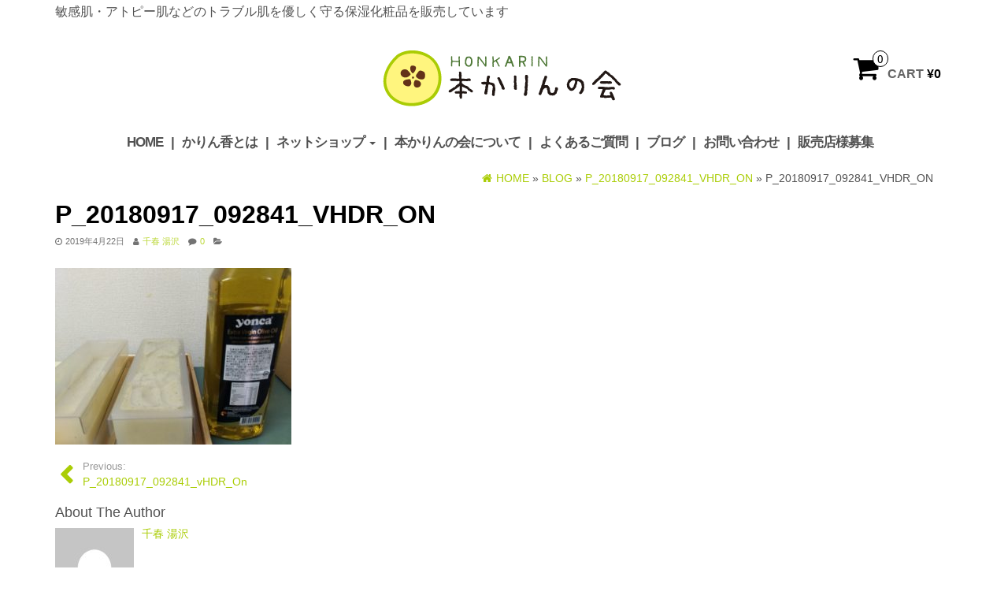

--- FILE ---
content_type: text/html; charset=UTF-8
request_url: https://honkarin.com/p_20180917_092841_vhdr_on
body_size: 10794
content:
<!DOCTYPE html>
<html lang="ja">
	<head>
		<meta http-equiv="content-type" content="text/html; charset=UTF-8" />
		<meta http-equiv="X-UA-Compatible" content="IE=edge">
		<meta name="viewport" content="width=device-width, initial-scale=1.0">
		<link rel="pingback" href="https://honkarin.com/blog/xmlrpc.php" />
		<title>P_20180917_092841_vHDR_On &#8211; 本かりんの会</title>
<meta name='robots' content='max-image-preview:large' />
<script>window._wca = window._wca || [];</script>
<link rel='dns-prefetch' href='//stats.wp.com' />
<link rel='dns-prefetch' href='//secure.gravatar.com' />
<link rel='dns-prefetch' href='//v0.wordpress.com' />
<link rel='dns-prefetch' href='//c0.wp.com' />
<link rel="alternate" type="application/rss+xml" title="本かりんの会 &raquo; フィード" href="https://honkarin.com/feed" />
<link rel="alternate" type="application/rss+xml" title="本かりんの会 &raquo; コメントフィード" href="https://honkarin.com/comments/feed" />
<link rel="alternate" type="application/rss+xml" title="本かりんの会 &raquo; P_20180917_092841_vHDR_On のコメントのフィード" href="https://honkarin.com/feed/?attachment_id=573" />
<script type="text/javascript">
window._wpemojiSettings = {"baseUrl":"https:\/\/s.w.org\/images\/core\/emoji\/14.0.0\/72x72\/","ext":".png","svgUrl":"https:\/\/s.w.org\/images\/core\/emoji\/14.0.0\/svg\/","svgExt":".svg","source":{"concatemoji":"https:\/\/honkarin.com\/blog\/wp-includes\/js\/wp-emoji-release.min.js?ver=6.2.8"}};
/*! This file is auto-generated */
!function(e,a,t){var n,r,o,i=a.createElement("canvas"),p=i.getContext&&i.getContext("2d");function s(e,t){p.clearRect(0,0,i.width,i.height),p.fillText(e,0,0);e=i.toDataURL();return p.clearRect(0,0,i.width,i.height),p.fillText(t,0,0),e===i.toDataURL()}function c(e){var t=a.createElement("script");t.src=e,t.defer=t.type="text/javascript",a.getElementsByTagName("head")[0].appendChild(t)}for(o=Array("flag","emoji"),t.supports={everything:!0,everythingExceptFlag:!0},r=0;r<o.length;r++)t.supports[o[r]]=function(e){if(p&&p.fillText)switch(p.textBaseline="top",p.font="600 32px Arial",e){case"flag":return s("\ud83c\udff3\ufe0f\u200d\u26a7\ufe0f","\ud83c\udff3\ufe0f\u200b\u26a7\ufe0f")?!1:!s("\ud83c\uddfa\ud83c\uddf3","\ud83c\uddfa\u200b\ud83c\uddf3")&&!s("\ud83c\udff4\udb40\udc67\udb40\udc62\udb40\udc65\udb40\udc6e\udb40\udc67\udb40\udc7f","\ud83c\udff4\u200b\udb40\udc67\u200b\udb40\udc62\u200b\udb40\udc65\u200b\udb40\udc6e\u200b\udb40\udc67\u200b\udb40\udc7f");case"emoji":return!s("\ud83e\udef1\ud83c\udffb\u200d\ud83e\udef2\ud83c\udfff","\ud83e\udef1\ud83c\udffb\u200b\ud83e\udef2\ud83c\udfff")}return!1}(o[r]),t.supports.everything=t.supports.everything&&t.supports[o[r]],"flag"!==o[r]&&(t.supports.everythingExceptFlag=t.supports.everythingExceptFlag&&t.supports[o[r]]);t.supports.everythingExceptFlag=t.supports.everythingExceptFlag&&!t.supports.flag,t.DOMReady=!1,t.readyCallback=function(){t.DOMReady=!0},t.supports.everything||(n=function(){t.readyCallback()},a.addEventListener?(a.addEventListener("DOMContentLoaded",n,!1),e.addEventListener("load",n,!1)):(e.attachEvent("onload",n),a.attachEvent("onreadystatechange",function(){"complete"===a.readyState&&t.readyCallback()})),(e=t.source||{}).concatemoji?c(e.concatemoji):e.wpemoji&&e.twemoji&&(c(e.twemoji),c(e.wpemoji)))}(window,document,window._wpemojiSettings);
</script>
<style type="text/css">
img.wp-smiley,
img.emoji {
	display: inline !important;
	border: none !important;
	box-shadow: none !important;
	height: 1em !important;
	width: 1em !important;
	margin: 0 0.07em !important;
	vertical-align: -0.1em !important;
	background: none !important;
	padding: 0 !important;
}
</style>
	<link rel='stylesheet' id='wp-block-library-css' href='https://c0.wp.com/c/6.2.8/wp-includes/css/dist/block-library/style.min.css' type='text/css' media='all' />
<style id='wp-block-library-inline-css' type='text/css'>
.has-text-align-justify{text-align:justify;}
</style>
<link rel='stylesheet' id='mediaelement-css' href='https://c0.wp.com/c/6.2.8/wp-includes/js/mediaelement/mediaelementplayer-legacy.min.css' type='text/css' media='all' />
<link rel='stylesheet' id='wp-mediaelement-css' href='https://c0.wp.com/c/6.2.8/wp-includes/js/mediaelement/wp-mediaelement.min.css' type='text/css' media='all' />
<link rel='stylesheet' id='classic-theme-styles-css' href='https://c0.wp.com/c/6.2.8/wp-includes/css/classic-themes.min.css' type='text/css' media='all' />
<style id='global-styles-inline-css' type='text/css'>
body{--wp--preset--color--black: #000000;--wp--preset--color--cyan-bluish-gray: #abb8c3;--wp--preset--color--white: #ffffff;--wp--preset--color--pale-pink: #f78da7;--wp--preset--color--vivid-red: #cf2e2e;--wp--preset--color--luminous-vivid-orange: #ff6900;--wp--preset--color--luminous-vivid-amber: #fcb900;--wp--preset--color--light-green-cyan: #7bdcb5;--wp--preset--color--vivid-green-cyan: #00d084;--wp--preset--color--pale-cyan-blue: #8ed1fc;--wp--preset--color--vivid-cyan-blue: #0693e3;--wp--preset--color--vivid-purple: #9b51e0;--wp--preset--gradient--vivid-cyan-blue-to-vivid-purple: linear-gradient(135deg,rgba(6,147,227,1) 0%,rgb(155,81,224) 100%);--wp--preset--gradient--light-green-cyan-to-vivid-green-cyan: linear-gradient(135deg,rgb(122,220,180) 0%,rgb(0,208,130) 100%);--wp--preset--gradient--luminous-vivid-amber-to-luminous-vivid-orange: linear-gradient(135deg,rgba(252,185,0,1) 0%,rgba(255,105,0,1) 100%);--wp--preset--gradient--luminous-vivid-orange-to-vivid-red: linear-gradient(135deg,rgba(255,105,0,1) 0%,rgb(207,46,46) 100%);--wp--preset--gradient--very-light-gray-to-cyan-bluish-gray: linear-gradient(135deg,rgb(238,238,238) 0%,rgb(169,184,195) 100%);--wp--preset--gradient--cool-to-warm-spectrum: linear-gradient(135deg,rgb(74,234,220) 0%,rgb(151,120,209) 20%,rgb(207,42,186) 40%,rgb(238,44,130) 60%,rgb(251,105,98) 80%,rgb(254,248,76) 100%);--wp--preset--gradient--blush-light-purple: linear-gradient(135deg,rgb(255,206,236) 0%,rgb(152,150,240) 100%);--wp--preset--gradient--blush-bordeaux: linear-gradient(135deg,rgb(254,205,165) 0%,rgb(254,45,45) 50%,rgb(107,0,62) 100%);--wp--preset--gradient--luminous-dusk: linear-gradient(135deg,rgb(255,203,112) 0%,rgb(199,81,192) 50%,rgb(65,88,208) 100%);--wp--preset--gradient--pale-ocean: linear-gradient(135deg,rgb(255,245,203) 0%,rgb(182,227,212) 50%,rgb(51,167,181) 100%);--wp--preset--gradient--electric-grass: linear-gradient(135deg,rgb(202,248,128) 0%,rgb(113,206,126) 100%);--wp--preset--gradient--midnight: linear-gradient(135deg,rgb(2,3,129) 0%,rgb(40,116,252) 100%);--wp--preset--duotone--dark-grayscale: url('#wp-duotone-dark-grayscale');--wp--preset--duotone--grayscale: url('#wp-duotone-grayscale');--wp--preset--duotone--purple-yellow: url('#wp-duotone-purple-yellow');--wp--preset--duotone--blue-red: url('#wp-duotone-blue-red');--wp--preset--duotone--midnight: url('#wp-duotone-midnight');--wp--preset--duotone--magenta-yellow: url('#wp-duotone-magenta-yellow');--wp--preset--duotone--purple-green: url('#wp-duotone-purple-green');--wp--preset--duotone--blue-orange: url('#wp-duotone-blue-orange');--wp--preset--font-size--small: 13px;--wp--preset--font-size--medium: 20px;--wp--preset--font-size--large: 36px;--wp--preset--font-size--x-large: 42px;--wp--preset--spacing--20: 0.44rem;--wp--preset--spacing--30: 0.67rem;--wp--preset--spacing--40: 1rem;--wp--preset--spacing--50: 1.5rem;--wp--preset--spacing--60: 2.25rem;--wp--preset--spacing--70: 3.38rem;--wp--preset--spacing--80: 5.06rem;--wp--preset--shadow--natural: 6px 6px 9px rgba(0, 0, 0, 0.2);--wp--preset--shadow--deep: 12px 12px 50px rgba(0, 0, 0, 0.4);--wp--preset--shadow--sharp: 6px 6px 0px rgba(0, 0, 0, 0.2);--wp--preset--shadow--outlined: 6px 6px 0px -3px rgba(255, 255, 255, 1), 6px 6px rgba(0, 0, 0, 1);--wp--preset--shadow--crisp: 6px 6px 0px rgba(0, 0, 0, 1);}:where(.is-layout-flex){gap: 0.5em;}body .is-layout-flow > .alignleft{float: left;margin-inline-start: 0;margin-inline-end: 2em;}body .is-layout-flow > .alignright{float: right;margin-inline-start: 2em;margin-inline-end: 0;}body .is-layout-flow > .aligncenter{margin-left: auto !important;margin-right: auto !important;}body .is-layout-constrained > .alignleft{float: left;margin-inline-start: 0;margin-inline-end: 2em;}body .is-layout-constrained > .alignright{float: right;margin-inline-start: 2em;margin-inline-end: 0;}body .is-layout-constrained > .aligncenter{margin-left: auto !important;margin-right: auto !important;}body .is-layout-constrained > :where(:not(.alignleft):not(.alignright):not(.alignfull)){max-width: var(--wp--style--global--content-size);margin-left: auto !important;margin-right: auto !important;}body .is-layout-constrained > .alignwide{max-width: var(--wp--style--global--wide-size);}body .is-layout-flex{display: flex;}body .is-layout-flex{flex-wrap: wrap;align-items: center;}body .is-layout-flex > *{margin: 0;}:where(.wp-block-columns.is-layout-flex){gap: 2em;}.has-black-color{color: var(--wp--preset--color--black) !important;}.has-cyan-bluish-gray-color{color: var(--wp--preset--color--cyan-bluish-gray) !important;}.has-white-color{color: var(--wp--preset--color--white) !important;}.has-pale-pink-color{color: var(--wp--preset--color--pale-pink) !important;}.has-vivid-red-color{color: var(--wp--preset--color--vivid-red) !important;}.has-luminous-vivid-orange-color{color: var(--wp--preset--color--luminous-vivid-orange) !important;}.has-luminous-vivid-amber-color{color: var(--wp--preset--color--luminous-vivid-amber) !important;}.has-light-green-cyan-color{color: var(--wp--preset--color--light-green-cyan) !important;}.has-vivid-green-cyan-color{color: var(--wp--preset--color--vivid-green-cyan) !important;}.has-pale-cyan-blue-color{color: var(--wp--preset--color--pale-cyan-blue) !important;}.has-vivid-cyan-blue-color{color: var(--wp--preset--color--vivid-cyan-blue) !important;}.has-vivid-purple-color{color: var(--wp--preset--color--vivid-purple) !important;}.has-black-background-color{background-color: var(--wp--preset--color--black) !important;}.has-cyan-bluish-gray-background-color{background-color: var(--wp--preset--color--cyan-bluish-gray) !important;}.has-white-background-color{background-color: var(--wp--preset--color--white) !important;}.has-pale-pink-background-color{background-color: var(--wp--preset--color--pale-pink) !important;}.has-vivid-red-background-color{background-color: var(--wp--preset--color--vivid-red) !important;}.has-luminous-vivid-orange-background-color{background-color: var(--wp--preset--color--luminous-vivid-orange) !important;}.has-luminous-vivid-amber-background-color{background-color: var(--wp--preset--color--luminous-vivid-amber) !important;}.has-light-green-cyan-background-color{background-color: var(--wp--preset--color--light-green-cyan) !important;}.has-vivid-green-cyan-background-color{background-color: var(--wp--preset--color--vivid-green-cyan) !important;}.has-pale-cyan-blue-background-color{background-color: var(--wp--preset--color--pale-cyan-blue) !important;}.has-vivid-cyan-blue-background-color{background-color: var(--wp--preset--color--vivid-cyan-blue) !important;}.has-vivid-purple-background-color{background-color: var(--wp--preset--color--vivid-purple) !important;}.has-black-border-color{border-color: var(--wp--preset--color--black) !important;}.has-cyan-bluish-gray-border-color{border-color: var(--wp--preset--color--cyan-bluish-gray) !important;}.has-white-border-color{border-color: var(--wp--preset--color--white) !important;}.has-pale-pink-border-color{border-color: var(--wp--preset--color--pale-pink) !important;}.has-vivid-red-border-color{border-color: var(--wp--preset--color--vivid-red) !important;}.has-luminous-vivid-orange-border-color{border-color: var(--wp--preset--color--luminous-vivid-orange) !important;}.has-luminous-vivid-amber-border-color{border-color: var(--wp--preset--color--luminous-vivid-amber) !important;}.has-light-green-cyan-border-color{border-color: var(--wp--preset--color--light-green-cyan) !important;}.has-vivid-green-cyan-border-color{border-color: var(--wp--preset--color--vivid-green-cyan) !important;}.has-pale-cyan-blue-border-color{border-color: var(--wp--preset--color--pale-cyan-blue) !important;}.has-vivid-cyan-blue-border-color{border-color: var(--wp--preset--color--vivid-cyan-blue) !important;}.has-vivid-purple-border-color{border-color: var(--wp--preset--color--vivid-purple) !important;}.has-vivid-cyan-blue-to-vivid-purple-gradient-background{background: var(--wp--preset--gradient--vivid-cyan-blue-to-vivid-purple) !important;}.has-light-green-cyan-to-vivid-green-cyan-gradient-background{background: var(--wp--preset--gradient--light-green-cyan-to-vivid-green-cyan) !important;}.has-luminous-vivid-amber-to-luminous-vivid-orange-gradient-background{background: var(--wp--preset--gradient--luminous-vivid-amber-to-luminous-vivid-orange) !important;}.has-luminous-vivid-orange-to-vivid-red-gradient-background{background: var(--wp--preset--gradient--luminous-vivid-orange-to-vivid-red) !important;}.has-very-light-gray-to-cyan-bluish-gray-gradient-background{background: var(--wp--preset--gradient--very-light-gray-to-cyan-bluish-gray) !important;}.has-cool-to-warm-spectrum-gradient-background{background: var(--wp--preset--gradient--cool-to-warm-spectrum) !important;}.has-blush-light-purple-gradient-background{background: var(--wp--preset--gradient--blush-light-purple) !important;}.has-blush-bordeaux-gradient-background{background: var(--wp--preset--gradient--blush-bordeaux) !important;}.has-luminous-dusk-gradient-background{background: var(--wp--preset--gradient--luminous-dusk) !important;}.has-pale-ocean-gradient-background{background: var(--wp--preset--gradient--pale-ocean) !important;}.has-electric-grass-gradient-background{background: var(--wp--preset--gradient--electric-grass) !important;}.has-midnight-gradient-background{background: var(--wp--preset--gradient--midnight) !important;}.has-small-font-size{font-size: var(--wp--preset--font-size--small) !important;}.has-medium-font-size{font-size: var(--wp--preset--font-size--medium) !important;}.has-large-font-size{font-size: var(--wp--preset--font-size--large) !important;}.has-x-large-font-size{font-size: var(--wp--preset--font-size--x-large) !important;}
.wp-block-navigation a:where(:not(.wp-element-button)){color: inherit;}
:where(.wp-block-columns.is-layout-flex){gap: 2em;}
.wp-block-pullquote{font-size: 1.5em;line-height: 1.6;}
</style>
<link rel='stylesheet' id='mytheme-woocommerce-css' href='https://honkarin.com/blog/wp-content/plugins/itkomagane-rakuten-pay/rakuten-pay.css?ver=6.2.8' type='text/css' media='all' />
<link rel='stylesheet' id='woocommerce-layout-css' href='https://c0.wp.com/p/woocommerce/3.5.10/assets/css/woocommerce-layout.css' type='text/css' media='all' />
<style id='woocommerce-layout-inline-css' type='text/css'>

	.infinite-scroll .woocommerce-pagination {
		display: none;
	}
</style>
<link rel='stylesheet' id='woocommerce-smallscreen-css' href='https://c0.wp.com/p/woocommerce/3.5.10/assets/css/woocommerce-smallscreen.css' type='text/css' media='only screen and (max-width: 768px)' />
<link rel='stylesheet' id='woocommerce-general-css' href='https://c0.wp.com/p/woocommerce/3.5.10/assets/css/woocommerce.css' type='text/css' media='all' />
<style id='woocommerce-inline-inline-css' type='text/css'>
.woocommerce form .form-row .required { visibility: visible; }
</style>
<link rel='stylesheet' id='wc-gateway-linepay-smart-payment-buttons-css' href='https://honkarin.com/blog/wp-content/plugins/woocommerce-for-japan/assets/css/linepay_button.css?ver=6.2.8' type='text/css' media='all' />
<link rel='stylesheet' id='bootstrap-css' href='https://honkarin.com/blog/wp-content/themes/maxstore/css/bootstrap.css?ver=3.3.4' type='text/css' media='all' />
<link rel='stylesheet' id='maxstore-stylesheet-css' href='https://honkarin.com/blog/wp-content/themes/maxstore/style.css?ver=1.5.0' type='text/css' media='all' />
<link rel='stylesheet' id='font-awesome-css' href='https://honkarin.com/blog/wp-content/themes/maxstore/css/font-awesome.min.css?ver=4.7' type='text/css' media='all' />
<link rel='stylesheet' id='editor-style-css' href='https://honkarin.com/blog/wp-content/themes/maxstore/css/editor-style.css?ver=6.2.8' type='text/css' media='all' />
<link rel='stylesheet' id='jetpack_css-css' href='https://c0.wp.com/p/jetpack/11.5.3/css/jetpack.css' type='text/css' media='all' />
<script type='text/javascript' src='https://c0.wp.com/c/6.2.8/wp-includes/js/jquery/jquery.min.js' id='jquery-core-js'></script>
<script type='text/javascript' src='https://c0.wp.com/c/6.2.8/wp-includes/js/jquery/jquery-migrate.min.js' id='jquery-migrate-js'></script>
<script defer type='text/javascript' src='https://stats.wp.com/s-202604.js' id='woocommerce-analytics-js'></script>
<script type='text/javascript' src='https://honkarin.com/blog/wp-content/themes/maxstore/js/bootstrap.js?ver=3.3.4' id='bootstrap-js'></script>
<script type='text/javascript' src='https://honkarin.com/blog/wp-content/themes/maxstore/js/customscript.js?ver=1.5.0' id='maxstore-theme-js-js'></script>
<link rel="https://api.w.org/" href="https://honkarin.com/wp-json/" /><link rel="alternate" type="application/json" href="https://honkarin.com/wp-json/wp/v2/media/573" /><link rel="EditURI" type="application/rsd+xml" title="RSD" href="https://honkarin.com/blog/xmlrpc.php?rsd" />
<link rel="wlwmanifest" type="application/wlwmanifest+xml" href="https://honkarin.com/blog/wp-includes/wlwmanifest.xml" />
<meta name="generator" content="WordPress 6.2.8" />
<meta name="generator" content="WooCommerce 3.5.10" />
<link rel='shortlink' href='https://wp.me/aabcVg-9f' />
<link rel="alternate" type="application/json+oembed" href="https://honkarin.com/wp-json/oembed/1.0/embed?url=https%3A%2F%2Fhonkarin.com%2Fp_20180917_092841_vhdr_on" />
<link rel="alternate" type="text/xml+oembed" href="https://honkarin.com/wp-json/oembed/1.0/embed?url=https%3A%2F%2Fhonkarin.com%2Fp_20180917_092841_vhdr_on&#038;format=xml" />
	<style>img#wpstats{display:none}</style>
			<noscript><style>.woocommerce-product-gallery{ opacity: 1 !important; }</style></noscript>
	
<!-- Jetpack Open Graph Tags -->
<meta property="og:type" content="article" />
<meta property="og:title" content="P_20180917_092841_vHDR_On" />
<meta property="og:url" content="https://honkarin.com/p_20180917_092841_vhdr_on" />
<meta property="og:description" content="詳しくは投稿をご覧ください。" />
<meta property="article:published_time" content="2019-04-22T09:05:21+00:00" />
<meta property="article:modified_time" content="2019-04-22T09:05:21+00:00" />
<meta property="og:site_name" content="本かりんの会" />
<meta property="og:image" content="https://honkarin.com/blog/wp-content/uploads/2019/04/P_20180917_092841_vHDR_On.jpg" />
<meta property="og:image:alt" content="" />
<meta property="og:locale" content="ja_JP" />
<meta name="twitter:text:title" content="P_20180917_092841_vHDR_On" />
<meta name="twitter:image" content="https://honkarin.com/blog/wp-content/uploads/2019/04/P_20180917_092841_vHDR_On.jpg?w=1400" />
<meta name="twitter:card" content="summary_large_image" />
<meta name="twitter:description" content="詳しくは投稿をご覧ください。" />

<!-- End Jetpack Open Graph Tags -->
<style type="text/css" id="wp-custom-css">@media print, screen and (min-width: 960px) {
	nav ul {
		display:flex; /*フレシキブルボックス化*/
		justify-content:center; /*中央寄せ*/
		font-size:120%;
	}
}</style><style id="kirki-inline-styles">.rsrc-header-text a{color:#222;}h2.site-desc, h3.site-desc{color:#B6B6B6;}body{background:#fff;background-color:#fff;background-repeat:no-repeat;background-position:center center;background-attachment:fixed;-webkit-background-size:cover;-moz-background-size:cover;-ms-background-size:cover;-o-background-size:cover;background-size:cover;}</style>	</head>
	<body id="blog" class="attachment attachment-template-default single single-attachment postid-573 attachmentid-573 attachment-jpeg woocommerce-no-js">

<div class="container rsrc-container" role="main">
	 
		<div class="row" >
				<p>敏感肌・アトピー肌などのトラブル肌を優しく守る保湿化粧品を販売しています</p>
		<header id="site-header" class="col-sm-4 hidden-xs rsrc-header text-center col-sm-push-4" role="banner"> 
							<div class="rsrc-header-img">
					<a href="https://honkarin.com/"><img src="https://honkarin.com/blog/wp-content/uploads/2018/12/logo.png" title="本かりんの会" /></a>
				</div>
			   
		</header> 
		<div class="header-login col-sm-4 col-xs-4 col-sm-pull-4"> 
					</div>
				 
			<div class="header-cart text-right col-sm-4 col-xs-8">
							<div class="header-cart-inner">
					
				<a class="cart-contents text-right" href="https://honkarin.com/cart" title="View your shopping cart">
					<i class="fa fa-shopping-cart"><span class="count">0</span></i><span class="amount-title hidden-sm hidden-xs">Cart </span><span class="amount-cart">&yen;0</span> 
				</a>
								<ul class="site-header-cart menu list-unstyled">
					<li>
						<div class="widget woocommerce widget_shopping_cart"><div class="widget_shopping_cart_content"></div></div>					</li>
				</ul>
			</div>
						</div>
			</div>
		<div class="rsrc-top-menu row" >
		<nav id="site-navigation" class="navbar navbar-inverse" role="navigation">

			<div class="navbar-header">
				<button type="button" class="navbar-toggle" data-toggle="collapse" data-target=".navbar-1-collapse">
					<span class="sr-only">Toggle navigation</span>
					<span class="icon-bar"></span>
					<span class="icon-bar"></span>
					<span class="icon-bar"></span>
				</button>
				<header class="visible-xs-block" role="banner"> 
											<div class="rsrc-header-img menu-img text-left">
							<a href="https://honkarin.com/"><img src="https://honkarin.com/blog/wp-content/uploads/2018/12/logo.png" title="本かりんの会" /></a>
						</div>
					   
				</header>
			</div>
			<div class="collapse navbar-collapse navbar-1-collapse"><ul id="menu-main_menu" class="nav navbar-nav"><li id="menu-item-69" class="menu-item menu-item-type-post_type menu-item-object-page menu-item-home menu-item-69"><a title="Home" href="https://honkarin.com/">Home</a></li>
<li id="menu-item-170" class="menu-item menu-item-type-post_type menu-item-object-page menu-item-170"><a title="かりん香とは" href="https://honkarin.com/karin">かりん香とは</a></li>
<li id="menu-item-336" class="menu-item menu-item-type-post_type menu-item-object-page menu-item-has-children menu-item-336 dropdown"><a title="ネットショップ" href="https://honkarin.com/shop" data-toggle="dropdown" class="dropdown-toggle">ネットショップ <span class="caret"></span></a>
<ul role="menu" class=" dropdown-menu">
	<li id="menu-item-159" class="menu-item menu-item-type-custom menu-item-object-custom menu-item-159"><a title="トライアルセット" href="https://honkarin.com/product/product-145">トライアルセット</a></li>
	<li id="menu-item-142" class="menu-item menu-item-type-custom menu-item-object-custom menu-item-142"><a title="種の保湿ジェル" href="https://honkarin.com/product/product-38">種の保湿ジェル</a></li>
	<li id="menu-item-143" class="menu-item menu-item-type-custom menu-item-object-custom menu-item-143"><a title="かりんハチミツ石鹸" href="https://honkarin.com/product/product-50">かりんハチミツ石鹸</a></li>
	<li id="menu-item-337" class="menu-item menu-item-type-post_type menu-item-object-page menu-item-337"><a title="特定商取引法による表示" href="https://honkarin.com/tokusyoho">特定商取引法による表示</a></li>
	<li id="menu-item-372" class="menu-item menu-item-type-post_type menu-item-object-page menu-item-privacy-policy menu-item-372"><a title="プライバシーポリシー" href="https://honkarin.com/privacy-policy">プライバシーポリシー</a></li>
</ul>
</li>
<li id="menu-item-171" class="menu-item menu-item-type-post_type menu-item-object-page menu-item-171"><a title="本かりんの会について" href="https://honkarin.com/info">本かりんの会について</a></li>
<li id="menu-item-276" class="menu-item menu-item-type-post_type menu-item-object-page menu-item-276"><a title="よくあるご質問" href="https://honkarin.com/faq">よくあるご質問</a></li>
<li id="menu-item-47" class="menu-item menu-item-type-post_type menu-item-object-page current_page_parent menu-item-47"><a title="ブログ" href="https://honkarin.com/page-42">ブログ</a></li>
<li id="menu-item-339" class="menu-item menu-item-type-post_type menu-item-object-page menu-item-339"><a title="お問い合わせ" href="https://honkarin.com/contact">お問い合わせ</a></li>
<li id="menu-item-348" class="menu-item menu-item-type-post_type menu-item-object-page menu-item-348"><a title="販売店様募集" href="https://honkarin.com/agent">販売店様募集</a></li>
</ul></div>		</nav>
	</div>
		    

<!-- start content container -->
<!-- start content container -->
<div class="row rsrc-content">    
	    
	    
	<article class="col-md-12 rsrc-main">        
		         
				<div id="breadcrumbs" ><div class="breadcrumbs-inner text-right"><span><a href="https://honkarin.com"><i class="fa fa-home"></i><span>Home</span></a></span> &raquo;  <span><a href="https://honkarin.com/page-42"><span>Blog</span></a></span> &raquo;  <span><a href="https://honkarin.com/p_20180917_092841_vhdr_on"><span>P_20180917_092841_vHDR_On</span></a></span>  &raquo;  P_20180917_092841_vHDR_On</div></div>         
				          
				<div class="rsrc-post-content post-573 attachment type-attachment status-inherit hentry">                            
					<header>                              
						<h1 class="entry-title page-header">
							P_20180917_092841_vHDR_On						</h1>                              
						<p class="post-meta">
	<span class="fa fa-clock-o"></span><time class="posted-on published" datetime="2019-04-22">2019年4月22日</time>
	<span class="fa fa-user"></span><span class="author-link"><a href="https://honkarin.com/archives/author/chiharukarin" title="千春 湯沢 の投稿" rel="author">千春 湯沢</a></span>
	<span class="fa fa-comment"></span><span class="comments-meta"><a href="https://honkarin.com/p_20180917_092841_vhdr_on#respond" class="comments-link" >0</a></span>
	<span class="fa fa-folder-open"></span>	</p>                            
					</header>                            
					<div class="entry-content">                              
						<p class="attachment"><a href='https://honkarin.com/blog/wp-content/uploads/2019/04/P_20180917_092841_vHDR_On.jpg'><img width="300" height="224" src="https://honkarin.com/blog/wp-content/uploads/2019/04/P_20180917_092841_vHDR_On-300x224.jpg" class="attachment-medium size-medium" alt="" decoding="async" loading="lazy" srcset="https://honkarin.com/blog/wp-content/uploads/2019/04/P_20180917_092841_vHDR_On-300x224.jpg 300w, https://honkarin.com/blog/wp-content/uploads/2019/04/P_20180917_092841_vHDR_On-768x573.jpg 768w, https://honkarin.com/blog/wp-content/uploads/2019/04/P_20180917_092841_vHDR_On-1024x764.jpg 1024w, https://honkarin.com/blog/wp-content/uploads/2019/04/P_20180917_092841_vHDR_On-600x448.jpg 600w" sizes="(max-width: 300px) 100vw, 300px" /></a></p>
                            
					</div>                               
															<div class="post-navigation row">
						<div class="post-previous col-md-6"><a href="https://honkarin.com/p_20180917_092841_vhdr_on" rel="prev"><span class="meta-nav">Previous:</span> P_20180917_092841_vHDR_On</a></div>
						<div class="post-next col-md-6"></div>
					</div>                                                        
					<!-- Start Related Posts -->
<!-- End Related Posts -->
                             
					<div class="postauthor-container">			  
	<div class="postauthor-title">				  
		<h4>
			About The Author		</h4>				
	</div>        	
	<div class="postauthor-content">	             
		<img alt='' src='https://secure.gravatar.com/avatar/2d8fe15e874630649c8f8d8dabc35508?s=100&#038;d=mm&#038;r=g' srcset='https://secure.gravatar.com/avatar/2d8fe15e874630649c8f8d8dabc35508?s=200&#038;d=mm&#038;r=g 2x' class='avatar avatar-100 photo' height='100' width='100' loading='lazy' decoding='async'/> 						
		<h5 class="vcard">
			<span class="fn">
				<a href="https://honkarin.com/archives/author/chiharukarin" title="千春 湯沢 の投稿" rel="author">千春 湯沢</a>			</span>
		</h5>            
		<p>
					</p>					
	</div>	 		
</div>                             
						<div class="clear"></div>
	<div class="rsrc-comments">
		<a name="comments"></a>
						<div class="well">	<div id="respond" class="comment-respond">
		<h3 id="reply-title" class="comment-reply-title">コメントを残す <small><a rel="nofollow" id="cancel-comment-reply-link" href="/p_20180917_092841_vhdr_on#respond" style="display:none;">コメントをキャンセル</a></small></h3><form action="https://honkarin.com/blog/wp-comments-post.php" method="post" id="commentform" class="comment-form"><p class="comment-notes"><span id="email-notes">メールアドレスが公開されることはありません。</span> <span class="required-field-message"><span class="required">※</span> が付いている欄は必須項目です</span></p><p class="comment-form-comment"><label for="comment">コメント <span class="required">※</span></label> <textarea id="comment" name="comment" cols="45" rows="8" maxlength="65525" required="required"></textarea></p><p class="comment-form-author"><label for="author">名前 <span class="required">※</span></label> <input id="author" name="author" type="text" value="" size="30" maxlength="245" autocomplete="name" required="required" /></p>
<p class="comment-form-email"><label for="email">メール <span class="required">※</span></label> <input id="email" name="email" type="text" value="" size="30" maxlength="100" aria-describedby="email-notes" autocomplete="email" required="required" /></p>
<p class="comment-form-url"><label for="url">サイト</label> <input id="url" name="url" type="text" value="" size="30" maxlength="200" autocomplete="url" /></p>
<p class="comment-form-cookies-consent"><input id="wp-comment-cookies-consent" name="wp-comment-cookies-consent" type="checkbox" value="yes" /> <label for="wp-comment-cookies-consent">次回のコメントで使用するためブラウザーに自分の名前、メールアドレス、サイトを保存する。</label></p>
<p class="comment-subscription-form"><input type="checkbox" name="subscribe_blog" id="subscribe_blog" value="subscribe" style="width: auto; -moz-appearance: checkbox; -webkit-appearance: checkbox;" /> <label class="subscribe-label" id="subscribe-blog-label" for="subscribe_blog">新しい投稿をメールで受け取る</label></p><p class="form-submit"><input name="submit" type="submit" id="submit" class="submit" value="コメントを送信" /> <input type='hidden' name='comment_post_ID' value='573' id='comment_post_ID' />
<input type='hidden' name='comment_parent' id='comment_parent' value='0' />
</p></form>	</div><!-- #respond -->
	</div>
					</div>
                         
				</div>        
			        
		    
	</article>    
	    
	</div>
<!-- end content container --><!-- end content container -->

  				
	<div id="content-footer-section" class="row clearfix">    				
		<div id="text-2" class="widget widget_text col-md-4">			<div class="textwidget"><div id="footer01">
<div class="widgetbox">
<h4>お支払方法</h4>
<div class="textwidget">
<h5>●銀行振込</h5>
<p>ご注文時にご登録いただいたお名前にてお振込をお願いいたします。銀行振込み手数料はお客様のご負担でお願いいたします。</p>
<p>&nbsp;</p>
<h5>●クレジットカード払い</h5>
<p>クレジットカードで決済をご希望の方は、Creema からのご購入をお願いいたします。<br />
<a href="https://www.creema.jp/c/honkarinkai?fbclid=IwAR0d8VUPP5VMH0X4gHhtqkRRwyxWUPBwme4MlxkDraDzMwMZ-4ZWMT2ObqY">本かりんの会Creema店</a></p>
</div>
</div>
</div>
</div>
		</div><div id="text-3" class="widget widget_text col-md-4">			<div class="textwidget"><div id="footer02">
<div class="widgetbox">
<h4>配送方法・送料</h4>
<div class="textwidget">
<h5>●配送方法</h5>
<p>日本郵便かヤマト運輸でお届けいたします。</p>
<h5>●配送日</h5>
<p>指定のある場合を除き、ご注文確認後（銀行振込の場合は、お振り込み確認後）一週間以内に発送いたします。</p>
<h5>●お届け時間</h5>
<p>時間指定でご希望の時間帯にお届け致します。<br />
8-12時 / 14-16時 / 16-18時 / 18-20時 / 19-21時</p>
<h5>●送料（税込）</h5>
<p>全国一律 300円（送料込み商品を除く）</p>
</div>
</div>
</div>
</div>
		</div><div id="text-4" class="widget widget_text col-md-4">			<div class="textwidget"><div id="footer03">
<div class="widgetbox">
<div class="textwidget">
<p><img decoding="async" src="https://honkarin.com/blog/wp-content/uploads/2018/12/logo.png" /></p>
</div>
</div>
<div class="widgetbox">
<div class="textwidget">
<div style="width: 191px; margin: 0 auto;">本かりんの会<br />
<a href="https:honkarin.com/">honkarin.com</a><br />
〒399-4321<br />
長野県駒ヶ根市東伊那7037<br />
(TEL) 070-4450-7025<br />
月～金 9:00～17:00<br />
土日祝定休
</div>
</div>
</div>
<div class="widgetbox">
<div class="textwidget"></div>
</div>
</div>
</div>
		</div>  				
	</div>		
         
<div id="back-top">  
	<a href="#top">
		<span></span>
	</a>
</div>
</div>
<!-- end main container -->
	<div style="display:none">
			<div class="grofile-hash-map-2d8fe15e874630649c8f8d8dabc35508">
		</div>
		</div>
			<script type="text/javascript">
		var c = document.body.className;
		c = c.replace(/woocommerce-no-js/, 'woocommerce-js');
		document.body.className = c;
	</script>
	<script type='text/javascript' src='https://honkarin.com/blog/wp-content/plugins/omise/includes/../assets/javascripts/omise-payment-credit-card.js?ver=3.5.10' id='omise-credit-card-js'></script>
<script type='text/javascript' src='https://c0.wp.com/p/woocommerce/3.5.10/assets/js/jquery-blockui/jquery.blockUI.min.js' id='jquery-blockui-js'></script>
<script type='text/javascript' id='wc-add-to-cart-js-extra'>
/* <![CDATA[ */
var wc_add_to_cart_params = {"ajax_url":"\/blog\/wp-admin\/admin-ajax.php","wc_ajax_url":"\/?wc-ajax=%%endpoint%%","i18n_view_cart":"\u30ab\u30fc\u30c8\u3092\u8868\u793a","cart_url":"https:\/\/honkarin.com\/cart","is_cart":"","cart_redirect_after_add":"yes"};
/* ]]> */
</script>
<script type='text/javascript' src='https://c0.wp.com/p/woocommerce/3.5.10/assets/js/frontend/add-to-cart.min.js' id='wc-add-to-cart-js'></script>
<script type='text/javascript' src='https://c0.wp.com/p/woocommerce/3.5.10/assets/js/js-cookie/js.cookie.min.js' id='js-cookie-js'></script>
<script type='text/javascript' id='woocommerce-js-extra'>
/* <![CDATA[ */
var woocommerce_params = {"ajax_url":"\/blog\/wp-admin\/admin-ajax.php","wc_ajax_url":"\/?wc-ajax=%%endpoint%%"};
/* ]]> */
</script>
<script type='text/javascript' src='https://c0.wp.com/p/woocommerce/3.5.10/assets/js/frontend/woocommerce.min.js' id='woocommerce-js'></script>
<script type='text/javascript' id='wc-cart-fragments-js-extra'>
/* <![CDATA[ */
var wc_cart_fragments_params = {"ajax_url":"\/blog\/wp-admin\/admin-ajax.php","wc_ajax_url":"\/?wc-ajax=%%endpoint%%","cart_hash_key":"wc_cart_hash_f3bd33a9433baecd0efa581a9a189b76","fragment_name":"wc_fragments_f3bd33a9433baecd0efa581a9a189b76"};
/* ]]> */
</script>
<script type='text/javascript' src='https://c0.wp.com/p/woocommerce/3.5.10/assets/js/frontend/cart-fragments.min.js' id='wc-cart-fragments-js'></script>
<script type='text/javascript' id='wc-cart-fragments-js-after'>
		jQuery( 'body' ).bind( 'wc_fragments_refreshed', function() {
			var jetpackLazyImagesLoadEvent;
			try {
				jetpackLazyImagesLoadEvent = new Event( 'jetpack-lazy-images-load', {
					bubbles: true,
					cancelable: true
				} );
			} catch ( e ) {
				jetpackLazyImagesLoadEvent = document.createEvent( 'Event' )
				jetpackLazyImagesLoadEvent.initEvent( 'jetpack-lazy-images-load', true, true );
			}
			jQuery( 'body' ).get( 0 ).dispatchEvent( jetpackLazyImagesLoadEvent );
		} );
		
</script>
<script type='text/javascript' src='https://secure.gravatar.com/js/gprofiles.js?ver=202604' id='grofiles-cards-js'></script>
<script type='text/javascript' id='wpgroho-js-extra'>
/* <![CDATA[ */
var WPGroHo = {"my_hash":""};
/* ]]> */
</script>
<script type='text/javascript' src='https://c0.wp.com/p/jetpack/11.5.3/modules/wpgroho.js' id='wpgroho-js'></script>
	<script src='https://stats.wp.com/e-202604.js' defer></script>
	<script>
		_stq = window._stq || [];
		_stq.push([ 'view', {v:'ext',blog:'150434646',post:'573',tz:'9',srv:'honkarin.com',j:'1:11.5.3'} ]);
		_stq.push([ 'clickTrackerInit', '150434646', '573' ]);
	</script></body>
</html>

--- FILE ---
content_type: text/css
request_url: https://honkarin.com/blog/wp-content/plugins/itkomagane-rakuten-pay/rakuten-pay.css?ver=6.2.8
body_size: -18
content:
iframe {
	position:absolute;
	right:25px;
	bottom:25px;
	z-index:10;
}
